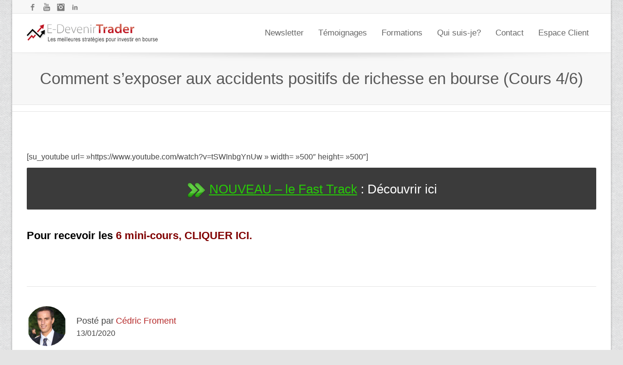

--- FILE ---
content_type: text/html; charset=UTF-8
request_url: https://e-devenirtrader.com/comment-sexposer-aux-accidents-positifs-de-richesse-en-bourse-cours-4-6/
body_size: 19177
content:
<!DOCTYPE html>

<!--// OPEN HTML //-->
<html lang="fr-FR">

	<!--// OPEN HEAD //-->
	<head>
				
		
		<!--// SITE META //-->
		<meta charset="UTF-8" />	
		<meta name="viewport" content="width=device-width, user-scalable=no, initial-scale=1, maximum-scale=1">		
		
		<!--// PINGBACK & FAVICON //-->
		<link rel="pingback" href="" />
		<link rel="shortcut icon" href="" />				
						
				
			<!--// LEGACY HTML5 SUPPORT //-->
			<!--[if lt IE 9]>
		<script src="https://html5shim.googlecode.com/svn/trunk/html5.js"></script>
		<script src="https://e-devenirtrader.com/wp-content/themes/flexform/js/excanvas.compiled.js"></script>
		<![endif]-->
		
		<!--// WORDPRESS HEAD HOOK //-->
		    <script>
        writeCookie();
        function writeCookie()
        {
            the_cookie = document.cookie;
            if( the_cookie ){
                if( window.devicePixelRatio >= 2 ){
                    the_cookie = "pixel_ratio="+window.devicePixelRatio+";"+the_cookie;
                    document.cookie = the_cookie;
                    //location = '';
                }
            }
        }
    </script>
<meta name='robots' content='index, follow, max-image-preview:large, max-snippet:-1, max-video-preview:-1' />

	<!-- This site is optimized with the Yoast SEO plugin v26.7 - https://yoast.com/wordpress/plugins/seo/ -->
	<title>Comment s’exposer aux accidents positifs de richesse en bourse (Cours 4/6) - E-Devenir Trader</title>
	<link rel="canonical" href="https://e-devenirtrader.com/comment-sexposer-aux-accidents-positifs-de-richesse-en-bourse-cours-4-6/" />
	<meta property="og:locale" content="fr_FR" />
	<meta property="og:type" content="article" />
	<meta property="og:title" content="Comment s’exposer aux accidents positifs de richesse en bourse (Cours 4/6) - E-Devenir Trader" />
	<meta property="og:description" content="Comment prendre la viande d&#039;une tendance en bourse" />
	<meta property="og:url" content="https://e-devenirtrader.com/comment-sexposer-aux-accidents-positifs-de-richesse-en-bourse-cours-4-6/" />
	<meta property="og:site_name" content="E-Devenir Trader" />
	<meta property="article:published_time" content="2020-01-13T05:42:48+00:00" />
	<meta property="article:modified_time" content="2020-03-01T20:01:14+00:00" />
	<meta property="og:image" content="http://e-devenirtrader.com/wp-content/uploads/2013/09/fleche.png" />
	<meta name="author" content="Cédric Froment" />
	<meta name="twitter:card" content="summary_large_image" />
	<meta name="twitter:label1" content="Écrit par" />
	<meta name="twitter:data1" content="Cédric Froment" />
	<meta name="twitter:label2" content="Durée de lecture estimée" />
	<meta name="twitter:data2" content="1 minute" />
	<script type="application/ld+json" class="yoast-schema-graph">{"@context":"https://schema.org","@graph":[{"@type":"Article","@id":"https://e-devenirtrader.com/comment-sexposer-aux-accidents-positifs-de-richesse-en-bourse-cours-4-6/#article","isPartOf":{"@id":"https://e-devenirtrader.com/comment-sexposer-aux-accidents-positifs-de-richesse-en-bourse-cours-4-6/"},"author":{"name":"Cédric Froment","@id":"https://e-devenirtrader.com/#/schema/person/4036a960ad161656b75c5813dcd68619"},"headline":"Comment s’exposer aux accidents positifs de richesse en bourse (Cours 4/6)","datePublished":"2020-01-13T05:42:48+00:00","dateModified":"2020-03-01T20:01:14+00:00","mainEntityOfPage":{"@id":"https://e-devenirtrader.com/comment-sexposer-aux-accidents-positifs-de-richesse-en-bourse-cours-4-6/"},"wordCount":125,"commentCount":2,"image":{"@id":"https://e-devenirtrader.com/comment-sexposer-aux-accidents-positifs-de-richesse-en-bourse-cours-4-6/#primaryimage"},"thumbnailUrl":"http://e-devenirtrader.com/wp-content/uploads/2013/09/fleche.png","articleSection":["5 - Les stratégies de trading que j'ai testé avec succès"],"inLanguage":"fr-FR","potentialAction":[{"@type":"CommentAction","name":"Comment","target":["https://e-devenirtrader.com/comment-sexposer-aux-accidents-positifs-de-richesse-en-bourse-cours-4-6/#respond"]}]},{"@type":"WebPage","@id":"https://e-devenirtrader.com/comment-sexposer-aux-accidents-positifs-de-richesse-en-bourse-cours-4-6/","url":"https://e-devenirtrader.com/comment-sexposer-aux-accidents-positifs-de-richesse-en-bourse-cours-4-6/","name":"Comment s’exposer aux accidents positifs de richesse en bourse (Cours 4/6) - E-Devenir Trader","isPartOf":{"@id":"https://e-devenirtrader.com/#website"},"primaryImageOfPage":{"@id":"https://e-devenirtrader.com/comment-sexposer-aux-accidents-positifs-de-richesse-en-bourse-cours-4-6/#primaryimage"},"image":{"@id":"https://e-devenirtrader.com/comment-sexposer-aux-accidents-positifs-de-richesse-en-bourse-cours-4-6/#primaryimage"},"thumbnailUrl":"http://e-devenirtrader.com/wp-content/uploads/2013/09/fleche.png","datePublished":"2020-01-13T05:42:48+00:00","dateModified":"2020-03-01T20:01:14+00:00","author":{"@id":"https://e-devenirtrader.com/#/schema/person/4036a960ad161656b75c5813dcd68619"},"breadcrumb":{"@id":"https://e-devenirtrader.com/comment-sexposer-aux-accidents-positifs-de-richesse-en-bourse-cours-4-6/#breadcrumb"},"inLanguage":"fr-FR","potentialAction":[{"@type":"ReadAction","target":["https://e-devenirtrader.com/comment-sexposer-aux-accidents-positifs-de-richesse-en-bourse-cours-4-6/"]}]},{"@type":"ImageObject","inLanguage":"fr-FR","@id":"https://e-devenirtrader.com/comment-sexposer-aux-accidents-positifs-de-richesse-en-bourse-cours-4-6/#primaryimage","url":"http://e-devenirtrader.com/wp-content/uploads/2013/09/fleche.png","contentUrl":"http://e-devenirtrader.com/wp-content/uploads/2013/09/fleche.png"},{"@type":"BreadcrumbList","@id":"https://e-devenirtrader.com/comment-sexposer-aux-accidents-positifs-de-richesse-en-bourse-cours-4-6/#breadcrumb","itemListElement":[{"@type":"ListItem","position":1,"name":"Accueil","item":"https://e-devenirtrader.com/"},{"@type":"ListItem","position":2,"name":"Comment s’exposer aux accidents positifs de richesse en bourse (Cours 4/6)"}]},{"@type":"WebSite","@id":"https://e-devenirtrader.com/#website","url":"https://e-devenirtrader.com/","name":"E-Devenir Trader","description":"Les meilleures stratégies pour investir en bourse","potentialAction":[{"@type":"SearchAction","target":{"@type":"EntryPoint","urlTemplate":"https://e-devenirtrader.com/?s={search_term_string}"},"query-input":{"@type":"PropertyValueSpecification","valueRequired":true,"valueName":"search_term_string"}}],"inLanguage":"fr-FR"},{"@type":"Person","@id":"https://e-devenirtrader.com/#/schema/person/4036a960ad161656b75c5813dcd68619","name":"Cédric Froment","image":{"@type":"ImageObject","inLanguage":"fr-FR","@id":"https://e-devenirtrader.com/#/schema/person/image/","url":"https://secure.gravatar.com/avatar/8cdb941fc5d5394b1f40c5b014e5b49ed8c5d47287bafc7c981570f1ee324e7c?s=96&d=blank&r=g","contentUrl":"https://secure.gravatar.com/avatar/8cdb941fc5d5394b1f40c5b014e5b49ed8c5d47287bafc7c981570f1ee324e7c?s=96&d=blank&r=g","caption":"Cédric Froment"},"description":"10 ans de trading pour compte propre. Spécialiste des actions à fort momentum.","sameAs":["http://www.e-devenirtrader.com"],"url":"https://e-devenirtrader.com/author/admin/"}]}</script>
	<!-- / Yoast SEO plugin. -->


<link rel='dns-prefetch' href='//netdna.bootstrapcdn.com' />

<link rel="alternate" type="application/rss+xml" title="E-Devenir Trader &raquo; Flux" href="https://e-devenirtrader.com/feed/" />
<link rel="alternate" type="application/rss+xml" title="E-Devenir Trader &raquo; Flux des commentaires" href="https://e-devenirtrader.com/comments/feed/" />
<link rel="alternate" type="application/rss+xml" title="E-Devenir Trader &raquo; Comment s’exposer aux accidents positifs de richesse en bourse (Cours 4/6) Flux des commentaires" href="https://e-devenirtrader.com/comment-sexposer-aux-accidents-positifs-de-richesse-en-bourse-cours-4-6/feed/" />
<link rel="alternate" title="oEmbed (JSON)" type="application/json+oembed" href="https://e-devenirtrader.com/wp-json/oembed/1.0/embed?url=https%3A%2F%2Fe-devenirtrader.com%2Fcomment-sexposer-aux-accidents-positifs-de-richesse-en-bourse-cours-4-6%2F" />
<link rel="alternate" title="oEmbed (XML)" type="text/xml+oembed" href="https://e-devenirtrader.com/wp-json/oembed/1.0/embed?url=https%3A%2F%2Fe-devenirtrader.com%2Fcomment-sexposer-aux-accidents-positifs-de-richesse-en-bourse-cours-4-6%2F&#038;format=xml" />
<style id='wp-img-auto-sizes-contain-inline-css' type='text/css'>
img:is([sizes=auto i],[sizes^="auto," i]){contain-intrinsic-size:3000px 1500px}
/*# sourceURL=wp-img-auto-sizes-contain-inline-css */
</style>
<link data-minify="1" rel='stylesheet' id='js_composer_front-css' href='https://e-devenirtrader.com/wp-content/cache/min/1/wp-content/themes/flexform/includes/page-builder/assets/js_composer_front.css?ver=1768402295' type='text/css' media='screen' />
<style id='wp-emoji-styles-inline-css' type='text/css'>

	img.wp-smiley, img.emoji {
		display: inline !important;
		border: none !important;
		box-shadow: none !important;
		height: 1em !important;
		width: 1em !important;
		margin: 0 0.07em !important;
		vertical-align: -0.1em !important;
		background: none !important;
		padding: 0 !important;
	}
/*# sourceURL=wp-emoji-styles-inline-css */
</style>
<style id='wp-block-library-inline-css' type='text/css'>
:root{--wp-block-synced-color:#7a00df;--wp-block-synced-color--rgb:122,0,223;--wp-bound-block-color:var(--wp-block-synced-color);--wp-editor-canvas-background:#ddd;--wp-admin-theme-color:#007cba;--wp-admin-theme-color--rgb:0,124,186;--wp-admin-theme-color-darker-10:#006ba1;--wp-admin-theme-color-darker-10--rgb:0,107,160.5;--wp-admin-theme-color-darker-20:#005a87;--wp-admin-theme-color-darker-20--rgb:0,90,135;--wp-admin-border-width-focus:2px}@media (min-resolution:192dpi){:root{--wp-admin-border-width-focus:1.5px}}.wp-element-button{cursor:pointer}:root .has-very-light-gray-background-color{background-color:#eee}:root .has-very-dark-gray-background-color{background-color:#313131}:root .has-very-light-gray-color{color:#eee}:root .has-very-dark-gray-color{color:#313131}:root .has-vivid-green-cyan-to-vivid-cyan-blue-gradient-background{background:linear-gradient(135deg,#00d084,#0693e3)}:root .has-purple-crush-gradient-background{background:linear-gradient(135deg,#34e2e4,#4721fb 50%,#ab1dfe)}:root .has-hazy-dawn-gradient-background{background:linear-gradient(135deg,#faaca8,#dad0ec)}:root .has-subdued-olive-gradient-background{background:linear-gradient(135deg,#fafae1,#67a671)}:root .has-atomic-cream-gradient-background{background:linear-gradient(135deg,#fdd79a,#004a59)}:root .has-nightshade-gradient-background{background:linear-gradient(135deg,#330968,#31cdcf)}:root .has-midnight-gradient-background{background:linear-gradient(135deg,#020381,#2874fc)}:root{--wp--preset--font-size--normal:16px;--wp--preset--font-size--huge:42px}.has-regular-font-size{font-size:1em}.has-larger-font-size{font-size:2.625em}.has-normal-font-size{font-size:var(--wp--preset--font-size--normal)}.has-huge-font-size{font-size:var(--wp--preset--font-size--huge)}.has-text-align-center{text-align:center}.has-text-align-left{text-align:left}.has-text-align-right{text-align:right}.has-fit-text{white-space:nowrap!important}#end-resizable-editor-section{display:none}.aligncenter{clear:both}.items-justified-left{justify-content:flex-start}.items-justified-center{justify-content:center}.items-justified-right{justify-content:flex-end}.items-justified-space-between{justify-content:space-between}.screen-reader-text{border:0;clip-path:inset(50%);height:1px;margin:-1px;overflow:hidden;padding:0;position:absolute;width:1px;word-wrap:normal!important}.screen-reader-text:focus{background-color:#ddd;clip-path:none;color:#444;display:block;font-size:1em;height:auto;left:5px;line-height:normal;padding:15px 23px 14px;text-decoration:none;top:5px;width:auto;z-index:100000}html :where(.has-border-color){border-style:solid}html :where([style*=border-top-color]){border-top-style:solid}html :where([style*=border-right-color]){border-right-style:solid}html :where([style*=border-bottom-color]){border-bottom-style:solid}html :where([style*=border-left-color]){border-left-style:solid}html :where([style*=border-width]){border-style:solid}html :where([style*=border-top-width]){border-top-style:solid}html :where([style*=border-right-width]){border-right-style:solid}html :where([style*=border-bottom-width]){border-bottom-style:solid}html :where([style*=border-left-width]){border-left-style:solid}html :where(img[class*=wp-image-]){height:auto;max-width:100%}:where(figure){margin:0 0 1em}html :where(.is-position-sticky){--wp-admin--admin-bar--position-offset:var(--wp-admin--admin-bar--height,0px)}@media screen and (max-width:600px){html :where(.is-position-sticky){--wp-admin--admin-bar--position-offset:0px}}

/*# sourceURL=wp-block-library-inline-css */
</style><style id='global-styles-inline-css' type='text/css'>
:root{--wp--preset--aspect-ratio--square: 1;--wp--preset--aspect-ratio--4-3: 4/3;--wp--preset--aspect-ratio--3-4: 3/4;--wp--preset--aspect-ratio--3-2: 3/2;--wp--preset--aspect-ratio--2-3: 2/3;--wp--preset--aspect-ratio--16-9: 16/9;--wp--preset--aspect-ratio--9-16: 9/16;--wp--preset--color--black: #000000;--wp--preset--color--cyan-bluish-gray: #abb8c3;--wp--preset--color--white: #ffffff;--wp--preset--color--pale-pink: #f78da7;--wp--preset--color--vivid-red: #cf2e2e;--wp--preset--color--luminous-vivid-orange: #ff6900;--wp--preset--color--luminous-vivid-amber: #fcb900;--wp--preset--color--light-green-cyan: #7bdcb5;--wp--preset--color--vivid-green-cyan: #00d084;--wp--preset--color--pale-cyan-blue: #8ed1fc;--wp--preset--color--vivid-cyan-blue: #0693e3;--wp--preset--color--vivid-purple: #9b51e0;--wp--preset--gradient--vivid-cyan-blue-to-vivid-purple: linear-gradient(135deg,rgb(6,147,227) 0%,rgb(155,81,224) 100%);--wp--preset--gradient--light-green-cyan-to-vivid-green-cyan: linear-gradient(135deg,rgb(122,220,180) 0%,rgb(0,208,130) 100%);--wp--preset--gradient--luminous-vivid-amber-to-luminous-vivid-orange: linear-gradient(135deg,rgb(252,185,0) 0%,rgb(255,105,0) 100%);--wp--preset--gradient--luminous-vivid-orange-to-vivid-red: linear-gradient(135deg,rgb(255,105,0) 0%,rgb(207,46,46) 100%);--wp--preset--gradient--very-light-gray-to-cyan-bluish-gray: linear-gradient(135deg,rgb(238,238,238) 0%,rgb(169,184,195) 100%);--wp--preset--gradient--cool-to-warm-spectrum: linear-gradient(135deg,rgb(74,234,220) 0%,rgb(151,120,209) 20%,rgb(207,42,186) 40%,rgb(238,44,130) 60%,rgb(251,105,98) 80%,rgb(254,248,76) 100%);--wp--preset--gradient--blush-light-purple: linear-gradient(135deg,rgb(255,206,236) 0%,rgb(152,150,240) 100%);--wp--preset--gradient--blush-bordeaux: linear-gradient(135deg,rgb(254,205,165) 0%,rgb(254,45,45) 50%,rgb(107,0,62) 100%);--wp--preset--gradient--luminous-dusk: linear-gradient(135deg,rgb(255,203,112) 0%,rgb(199,81,192) 50%,rgb(65,88,208) 100%);--wp--preset--gradient--pale-ocean: linear-gradient(135deg,rgb(255,245,203) 0%,rgb(182,227,212) 50%,rgb(51,167,181) 100%);--wp--preset--gradient--electric-grass: linear-gradient(135deg,rgb(202,248,128) 0%,rgb(113,206,126) 100%);--wp--preset--gradient--midnight: linear-gradient(135deg,rgb(2,3,129) 0%,rgb(40,116,252) 100%);--wp--preset--font-size--small: 13px;--wp--preset--font-size--medium: 20px;--wp--preset--font-size--large: 36px;--wp--preset--font-size--x-large: 42px;--wp--preset--spacing--20: 0.44rem;--wp--preset--spacing--30: 0.67rem;--wp--preset--spacing--40: 1rem;--wp--preset--spacing--50: 1.5rem;--wp--preset--spacing--60: 2.25rem;--wp--preset--spacing--70: 3.38rem;--wp--preset--spacing--80: 5.06rem;--wp--preset--shadow--natural: 6px 6px 9px rgba(0, 0, 0, 0.2);--wp--preset--shadow--deep: 12px 12px 50px rgba(0, 0, 0, 0.4);--wp--preset--shadow--sharp: 6px 6px 0px rgba(0, 0, 0, 0.2);--wp--preset--shadow--outlined: 6px 6px 0px -3px rgb(255, 255, 255), 6px 6px rgb(0, 0, 0);--wp--preset--shadow--crisp: 6px 6px 0px rgb(0, 0, 0);}:where(.is-layout-flex){gap: 0.5em;}:where(.is-layout-grid){gap: 0.5em;}body .is-layout-flex{display: flex;}.is-layout-flex{flex-wrap: wrap;align-items: center;}.is-layout-flex > :is(*, div){margin: 0;}body .is-layout-grid{display: grid;}.is-layout-grid > :is(*, div){margin: 0;}:where(.wp-block-columns.is-layout-flex){gap: 2em;}:where(.wp-block-columns.is-layout-grid){gap: 2em;}:where(.wp-block-post-template.is-layout-flex){gap: 1.25em;}:where(.wp-block-post-template.is-layout-grid){gap: 1.25em;}.has-black-color{color: var(--wp--preset--color--black) !important;}.has-cyan-bluish-gray-color{color: var(--wp--preset--color--cyan-bluish-gray) !important;}.has-white-color{color: var(--wp--preset--color--white) !important;}.has-pale-pink-color{color: var(--wp--preset--color--pale-pink) !important;}.has-vivid-red-color{color: var(--wp--preset--color--vivid-red) !important;}.has-luminous-vivid-orange-color{color: var(--wp--preset--color--luminous-vivid-orange) !important;}.has-luminous-vivid-amber-color{color: var(--wp--preset--color--luminous-vivid-amber) !important;}.has-light-green-cyan-color{color: var(--wp--preset--color--light-green-cyan) !important;}.has-vivid-green-cyan-color{color: var(--wp--preset--color--vivid-green-cyan) !important;}.has-pale-cyan-blue-color{color: var(--wp--preset--color--pale-cyan-blue) !important;}.has-vivid-cyan-blue-color{color: var(--wp--preset--color--vivid-cyan-blue) !important;}.has-vivid-purple-color{color: var(--wp--preset--color--vivid-purple) !important;}.has-black-background-color{background-color: var(--wp--preset--color--black) !important;}.has-cyan-bluish-gray-background-color{background-color: var(--wp--preset--color--cyan-bluish-gray) !important;}.has-white-background-color{background-color: var(--wp--preset--color--white) !important;}.has-pale-pink-background-color{background-color: var(--wp--preset--color--pale-pink) !important;}.has-vivid-red-background-color{background-color: var(--wp--preset--color--vivid-red) !important;}.has-luminous-vivid-orange-background-color{background-color: var(--wp--preset--color--luminous-vivid-orange) !important;}.has-luminous-vivid-amber-background-color{background-color: var(--wp--preset--color--luminous-vivid-amber) !important;}.has-light-green-cyan-background-color{background-color: var(--wp--preset--color--light-green-cyan) !important;}.has-vivid-green-cyan-background-color{background-color: var(--wp--preset--color--vivid-green-cyan) !important;}.has-pale-cyan-blue-background-color{background-color: var(--wp--preset--color--pale-cyan-blue) !important;}.has-vivid-cyan-blue-background-color{background-color: var(--wp--preset--color--vivid-cyan-blue) !important;}.has-vivid-purple-background-color{background-color: var(--wp--preset--color--vivid-purple) !important;}.has-black-border-color{border-color: var(--wp--preset--color--black) !important;}.has-cyan-bluish-gray-border-color{border-color: var(--wp--preset--color--cyan-bluish-gray) !important;}.has-white-border-color{border-color: var(--wp--preset--color--white) !important;}.has-pale-pink-border-color{border-color: var(--wp--preset--color--pale-pink) !important;}.has-vivid-red-border-color{border-color: var(--wp--preset--color--vivid-red) !important;}.has-luminous-vivid-orange-border-color{border-color: var(--wp--preset--color--luminous-vivid-orange) !important;}.has-luminous-vivid-amber-border-color{border-color: var(--wp--preset--color--luminous-vivid-amber) !important;}.has-light-green-cyan-border-color{border-color: var(--wp--preset--color--light-green-cyan) !important;}.has-vivid-green-cyan-border-color{border-color: var(--wp--preset--color--vivid-green-cyan) !important;}.has-pale-cyan-blue-border-color{border-color: var(--wp--preset--color--pale-cyan-blue) !important;}.has-vivid-cyan-blue-border-color{border-color: var(--wp--preset--color--vivid-cyan-blue) !important;}.has-vivid-purple-border-color{border-color: var(--wp--preset--color--vivid-purple) !important;}.has-vivid-cyan-blue-to-vivid-purple-gradient-background{background: var(--wp--preset--gradient--vivid-cyan-blue-to-vivid-purple) !important;}.has-light-green-cyan-to-vivid-green-cyan-gradient-background{background: var(--wp--preset--gradient--light-green-cyan-to-vivid-green-cyan) !important;}.has-luminous-vivid-amber-to-luminous-vivid-orange-gradient-background{background: var(--wp--preset--gradient--luminous-vivid-amber-to-luminous-vivid-orange) !important;}.has-luminous-vivid-orange-to-vivid-red-gradient-background{background: var(--wp--preset--gradient--luminous-vivid-orange-to-vivid-red) !important;}.has-very-light-gray-to-cyan-bluish-gray-gradient-background{background: var(--wp--preset--gradient--very-light-gray-to-cyan-bluish-gray) !important;}.has-cool-to-warm-spectrum-gradient-background{background: var(--wp--preset--gradient--cool-to-warm-spectrum) !important;}.has-blush-light-purple-gradient-background{background: var(--wp--preset--gradient--blush-light-purple) !important;}.has-blush-bordeaux-gradient-background{background: var(--wp--preset--gradient--blush-bordeaux) !important;}.has-luminous-dusk-gradient-background{background: var(--wp--preset--gradient--luminous-dusk) !important;}.has-pale-ocean-gradient-background{background: var(--wp--preset--gradient--pale-ocean) !important;}.has-electric-grass-gradient-background{background: var(--wp--preset--gradient--electric-grass) !important;}.has-midnight-gradient-background{background: var(--wp--preset--gradient--midnight) !important;}.has-small-font-size{font-size: var(--wp--preset--font-size--small) !important;}.has-medium-font-size{font-size: var(--wp--preset--font-size--medium) !important;}.has-large-font-size{font-size: var(--wp--preset--font-size--large) !important;}.has-x-large-font-size{font-size: var(--wp--preset--font-size--x-large) !important;}
/*# sourceURL=global-styles-inline-css */
</style>

<style id='classic-theme-styles-inline-css' type='text/css'>
/*! This file is auto-generated */
.wp-block-button__link{color:#fff;background-color:#32373c;border-radius:9999px;box-shadow:none;text-decoration:none;padding:calc(.667em + 2px) calc(1.333em + 2px);font-size:1.125em}.wp-block-file__button{background:#32373c;color:#fff;text-decoration:none}
/*# sourceURL=/wp-includes/css/classic-themes.min.css */
</style>
<link rel='stylesheet' id='bootstrap-css' href='https://e-devenirtrader.com/wp-content/themes/flexform/css/bootstrap.min.css' type='text/css' media='screen' />
<link rel='stylesheet' id='bootstrap-responsive-css' href='https://e-devenirtrader.com/wp-content/themes/flexform/css/bootstrap-responsive.min.css' type='text/css' media='screen' />
<link data-minify="1" rel='stylesheet' id='fontawesome-css-css' href='https://e-devenirtrader.com/wp-content/cache/min/1/font-awesome/3.2.0/css/font-awesome.min.css?ver=1768402295' type='text/css' media='screen' />
<link data-minify="1" rel='stylesheet' id='main-css-css' href='https://e-devenirtrader.com/wp-content/cache/min/1/wp-content/themes/flexform-child/style.css?ver=1768402295' type='text/css' media='screen' />
<link data-minify="1" rel='stylesheet' id='responsive-css-css' href='https://e-devenirtrader.com/wp-content/cache/min/1/wp-content/themes/flexform/css/responsive.css?ver=1768402295' type='text/css' media='screen' />
<link data-minify="1" rel='stylesheet' id='wp-pagenavi-css' href='https://e-devenirtrader.com/wp-content/cache/min/1/wp-content/plugins/wp-pagenavi/pagenavi-css.css?ver=1768402295' type='text/css' media='all' />
<style id='wp-block-button-inline-css' type='text/css'>
.wp-block-button__link{align-content:center;box-sizing:border-box;cursor:pointer;display:inline-block;height:100%;text-align:center;word-break:break-word}.wp-block-button__link.aligncenter{text-align:center}.wp-block-button__link.alignright{text-align:right}:where(.wp-block-button__link){border-radius:9999px;box-shadow:none;padding:calc(.667em + 2px) calc(1.333em + 2px);text-decoration:none}.wp-block-button[style*=text-decoration] .wp-block-button__link{text-decoration:inherit}.wp-block-buttons>.wp-block-button.has-custom-width{max-width:none}.wp-block-buttons>.wp-block-button.has-custom-width .wp-block-button__link{width:100%}.wp-block-buttons>.wp-block-button.has-custom-font-size .wp-block-button__link{font-size:inherit}.wp-block-buttons>.wp-block-button.wp-block-button__width-25{width:calc(25% - var(--wp--style--block-gap, .5em)*.75)}.wp-block-buttons>.wp-block-button.wp-block-button__width-50{width:calc(50% - var(--wp--style--block-gap, .5em)*.5)}.wp-block-buttons>.wp-block-button.wp-block-button__width-75{width:calc(75% - var(--wp--style--block-gap, .5em)*.25)}.wp-block-buttons>.wp-block-button.wp-block-button__width-100{flex-basis:100%;width:100%}.wp-block-buttons.is-vertical>.wp-block-button.wp-block-button__width-25{width:25%}.wp-block-buttons.is-vertical>.wp-block-button.wp-block-button__width-50{width:50%}.wp-block-buttons.is-vertical>.wp-block-button.wp-block-button__width-75{width:75%}.wp-block-button.is-style-squared,.wp-block-button__link.wp-block-button.is-style-squared{border-radius:0}.wp-block-button.no-border-radius,.wp-block-button__link.no-border-radius{border-radius:0!important}:root :where(.wp-block-button .wp-block-button__link.is-style-outline),:root :where(.wp-block-button.is-style-outline>.wp-block-button__link){border:2px solid;padding:.667em 1.333em}:root :where(.wp-block-button .wp-block-button__link.is-style-outline:not(.has-text-color)),:root :where(.wp-block-button.is-style-outline>.wp-block-button__link:not(.has-text-color)){color:currentColor}:root :where(.wp-block-button .wp-block-button__link.is-style-outline:not(.has-background)),:root :where(.wp-block-button.is-style-outline>.wp-block-button__link:not(.has-background)){background-color:initial;background-image:none}
/*# sourceURL=https://e-devenirtrader.com/wp-includes/blocks/button/style.min.css */
</style>
<style id='wp-block-search-inline-css' type='text/css'>
.wp-block-search__button{margin-left:10px;word-break:normal}.wp-block-search__button.has-icon{line-height:0}.wp-block-search__button svg{height:1.25em;min-height:24px;min-width:24px;width:1.25em;fill:currentColor;vertical-align:text-bottom}:where(.wp-block-search__button){border:1px solid #ccc;padding:6px 10px}.wp-block-search__inside-wrapper{display:flex;flex:auto;flex-wrap:nowrap;max-width:100%}.wp-block-search__label{width:100%}.wp-block-search.wp-block-search__button-only .wp-block-search__button{box-sizing:border-box;display:flex;flex-shrink:0;justify-content:center;margin-left:0;max-width:100%}.wp-block-search.wp-block-search__button-only .wp-block-search__inside-wrapper{min-width:0!important;transition-property:width}.wp-block-search.wp-block-search__button-only .wp-block-search__input{flex-basis:100%;transition-duration:.3s}.wp-block-search.wp-block-search__button-only.wp-block-search__searchfield-hidden,.wp-block-search.wp-block-search__button-only.wp-block-search__searchfield-hidden .wp-block-search__inside-wrapper{overflow:hidden}.wp-block-search.wp-block-search__button-only.wp-block-search__searchfield-hidden .wp-block-search__input{border-left-width:0!important;border-right-width:0!important;flex-basis:0;flex-grow:0;margin:0;min-width:0!important;padding-left:0!important;padding-right:0!important;width:0!important}:where(.wp-block-search__input){appearance:none;border:1px solid #949494;flex-grow:1;font-family:inherit;font-size:inherit;font-style:inherit;font-weight:inherit;letter-spacing:inherit;line-height:inherit;margin-left:0;margin-right:0;min-width:3rem;padding:8px;text-decoration:unset!important;text-transform:inherit}:where(.wp-block-search__button-inside .wp-block-search__inside-wrapper){background-color:#fff;border:1px solid #949494;box-sizing:border-box;padding:4px}:where(.wp-block-search__button-inside .wp-block-search__inside-wrapper) .wp-block-search__input{border:none;border-radius:0;padding:0 4px}:where(.wp-block-search__button-inside .wp-block-search__inside-wrapper) .wp-block-search__input:focus{outline:none}:where(.wp-block-search__button-inside .wp-block-search__inside-wrapper) :where(.wp-block-search__button){padding:4px 8px}.wp-block-search.aligncenter .wp-block-search__inside-wrapper{margin:auto}.wp-block[data-align=right] .wp-block-search.wp-block-search__button-only .wp-block-search__inside-wrapper{float:right}
/*# sourceURL=https://e-devenirtrader.com/wp-includes/blocks/search/style.min.css */
</style>
<link data-minify="1" rel='stylesheet' id='site-reviews-css' href='https://e-devenirtrader.com/wp-content/cache/min/1/wp-content/plugins/site-reviews/assets/styles/minimal.css?ver=1768402295' type='text/css' media='all' />
<style id='site-reviews-inline-css' type='text/css'>
:root{--glsr-star-empty:url(https://e-devenirtrader.com/wp-content/plugins/site-reviews/assets/images/stars/default/star-empty.svg);--glsr-star-error:url(https://e-devenirtrader.com/wp-content/plugins/site-reviews/assets/images/stars/default/star-error.svg);--glsr-star-full:url(https://e-devenirtrader.com/wp-content/plugins/site-reviews/assets/images/stars/default/star-full.svg);--glsr-star-half:url(https://e-devenirtrader.com/wp-content/plugins/site-reviews/assets/images/stars/default/star-half.svg)}

/*# sourceURL=site-reviews-inline-css */
</style>
<script type="text/javascript" src="https://e-devenirtrader.com/wp-includes/js/jquery/jquery.min.js" id="jquery-core-js"></script>
<script type="text/javascript" src="https://e-devenirtrader.com/wp-includes/js/jquery/jquery-migrate.min.js" id="jquery-migrate-js"></script>
<link rel="https://api.w.org/" href="https://e-devenirtrader.com/wp-json/" /><link rel="alternate" title="JSON" type="application/json" href="https://e-devenirtrader.com/wp-json/wp/v2/posts/20246" /><meta name="generator" content="JungleWP Limited" />
<link rel='shortlink' href='https://e-devenirtrader.com/?p=20246' />
<style type="text/css">
/*========== Web Font Styles ==========*/
body, h6, #sidebar .widget-heading h3, #header-search input, .header-items h3.phone-number, .related-wrap h4, #comments-list > h3, .item-heading h1, .sf-button, button, input[type="submit"], input[type="reset"], input[type="button"], .wpb_accordion_section h3, #header-login input, #mobile-navigation > div, .search-form input {font-family: "Arial", Arial, Helvetica, Tahoma, sans-serif;}
h1, h2, h3, h4, h5, .custom-caption p, span.dropcap1, span.dropcap2, span.dropcap3, span.dropcap4, .wpb_call_text, .impact-text, .testimonial-text, .header-advert {font-family: "Arial", Arial, Helvetica, Tahoma, sans-serif;}
nav .menu li {font-family: "Arial", Arial, Helvetica, Tahoma, sans-serif;}
body, p, .masonry-items .blog-item .quote-excerpt, #commentform label, .contact-form label {font-size: 16px;line-height: 25px;}
h1, .wpb_impact_text .wpb_call_text, .impact-text {font-size: 33px;line-height: 46px;}
h2 {font-size: 26px;line-height: 34px;}
h3 {font-size: 22px;line-height: 28px;}
h4, .body-content.quote, #respond-wrap h3 {font-size: 20px;line-height: 24px;}
h5 {font-size: 16px;line-height: 20px;}
h6 {font-size: 16px;line-height: 18px;}
nav .menu li {font-size: 17px;}

/*========== Accent Styles ==========*/
::selection, ::-moz-selection {background-color: #ce2f2f; color: #fff;}
.recent-post figure, span.highlighted, span.dropcap4, .loved-item:hover .loved-count, .flickr-widget li, .portfolio-grid li, .wpcf7 input.wpcf7-submit[type="submit"] {background-color: #ce2f2f!important;}
.sf-button.accent {background-color: #ce2f2f!important;}
a:hover, #sidebar a:hover, .pagination-wrap a:hover, .carousel-nav a:hover, .portfolio-pagination div:hover > i, #footer a:hover, #copyright a, .beam-me-up a:hover span, .portfolio-item .portfolio-item-permalink, .read-more-link, .blog-item .read-more, .blog-item-details a, .author-link, .comment-meta .edit-link a, .comment-meta .comment-reply a, #reply-title small a, ul.member-contact, ul.member-contact li a, #respond .form-submit input:hover, span.dropcap2, .wpb_divider.go_to_top a, love-it-wrapper:hover .love-it, .love-it-wrapper:hover span, .love-it-wrapper .loved, .comments-likes a:hover i, .comments-likes .love-it-wrapper:hover a i, .comments-likes a:hover span, .love-it-wrapper:hover a i, .item-link:hover, #header-translation p a, #swift-slider .flex-caption-large h1 a:hover, .wooslider .slide-title a:hover, .caption-details-inner .details span > a, .caption-details-inner .chart span, .caption-details-inner .chart i, #swift-slider .flex-caption-large .chart i, #breadcrumbs a:hover, .ui-widget-content a:hover {color: #ce2f2f;}
.carousel-wrap > a:hover {color: #ce2f2f!important;}
.comments-likes a:hover span, .comments-likes a:hover i {color: #ce2f2f!important;}
.read-more i:before, .read-more em:before {color: #ce2f2f;}
.bypostauthor .comment-wrap .comment-avatar,.search-form input:focus,.wpcf7 input[type="text"]:focus,.wpcf7 textarea:focus {border-color: #ce2f2f!important;}
nav .menu ul li:first-child:after,.navigation a:hover > .nav-text {border-bottom-color: #ce2f2f;}
nav .menu ul ul li:first-child:after {border-right-color: #ce2f2f;}
.wpb_impact_text .wpb_button span {color: #fff;}
article.type-post #respond .form-submit input#submit {background-color: #2e2e36;}

/*========== Main Styles ==========*/
body {color: #444444;}
.pagination-wrap a, .search-pagination a {color: #444444;}
body {background: #e4e4e4 url(https://e-devenirtrader.com/wp-content/themes/flexform/images/preset-backgrounds/45degree_fabric.png) repeat center top fixed;}
body {background-size: auto;}
#main-container, .tm-toggle-button-wrap a {background-color: #ffffff;}
a, .ui-widget-content a {color: #b52929;}
.pagination-wrap li span.current, .pagination-wrap li a:hover {color: #ffffff;background: #ce2f2f;border-color: #ce2f2f;}
.pagination-wrap li a, .pagination-wrap li span.expand {color: #444444;border-color: #e4e4e4;}
.pagination-wrap li a, .pagination-wrap li span {background-color: #ffffff;}
input[type="text"], input[type="password"], input[type="email"], textarea, select, input[type="tel"] {border-color: #e4e4e4;background: #f7f7f7;}
textarea:focus, input:focus {border-color: #999!important;}

/*========== Header Styles ==========*/
#top-bar {background: #f7f7f7;border-bottom-color: #e4e4e4;}
#top-bar-social {color: #4c4c4c;}
#top-bar .menu li {border-left-color: #e4e4e4; border-right-color: #e4e4e4;}
#top-bar .menu > li > a, #top-bar .menu > li.parent:after {color: #4c4c4c;}
#top-bar .menu > li > a:hover {color: #222222;}
#top-bar .show-menu {background-color: #e4e4e4;color: #2e2e36;}
#header-languages .current-language span {color: #222222;}
#header-section, #mini-header {border-bottom-color: #e4e4e4;}
#header-section, #mini-header {background-color: #ffffff;background: -webkit-gradient(linear, 0% 0%, 0% 100%, from(#ffffff), to(#ffffff));background: -webkit-linear-gradient(top, #ffffff, #ffffff);background: -moz-linear-gradient(top, #ffffff, #ffffff);background: -ms-linear-gradient(top, #ffffff, #ffffff);background: -o-linear-gradient(top, #ffffff, #ffffff);}
#logo img {padding-top: 0px;padding-bottom: 0px;}
#nav-section {margin-top: 0px;}
.page-content {border-bottom-color: #e4e4e4;}

/*========== Navigation Styles ==========*/
#nav-pointer {background-color: #ce2f2f;}
.show-menu {background-color: #2e2e36;color: #ffffff;}
nav .menu > li:before {background: #ce2f2f;}
nav .menu .sub-menu .parent > a:after {border-left-color: #ce2f2f;}
nav .menu ul {background-color: #FFFFFF;border-color: #e4e4e4;}
nav .menu ul li {border-bottom-color: #e4e4e4;border-bottom-style: solid;}
nav .menu > li a, #menubar-controls a {color: #666666;}
nav .menu > li:hover > a {color: #ce2f2f;}
nav .menu ul li a {color: #666666;}
nav .menu ul li:hover > a {color: #ce2f2f;}
nav .menu li.parent > a:after, nav .menu li.parent > a:after:hover {color: #aaa;}
nav .menu li.current-menu-ancestor > a, nav .menu li.current-menu-item > a {color: #222222;}
nav .menu ul li.current-menu-ancestor > a, nav .menu ul li.current-menu-item > a {color: #222222;}
#nav-search, #mini-search {background: #f7f7f7;}
#nav-search a, #mini-search a {color: #4c4c4c;}

/*========== Page Heading Styles ==========*/
.page-heading {background-color: #f7f7f7;border-bottom-color: #e4e4e4;}
.page-heading h1, .page-heading h3 {color: #595959;}
#breadcrumbs {color: #999999;}
#breadcrumbs a, #breadcrumb i {color: #999999;}

/*========== Body Styles ==========*/
body, input[type="text"], input[type="password"], input[type="email"], textarea, select {color: #444444;}
h1, h1 a {color: #000000;}
h2, h2 a {color: #000000;}
h3, h3 a {color: #000000;}
h4, h4 a, .carousel-wrap > a {color: #000000;}
h5, h5 a {color: #000000;}
h6, h6 a {color: #000000;}
.wpb_impact_text .wpb_call_text, .impact-text {color: #000000;}
.read-more i, .read-more em {color: transparent;}

/*========== Content Styles ==========*/
.pb-border-bottom, .pb-border-top {border-color: #e4e4e4;}
h3.wpb_heading {border-color: #000000;}
.flexslider ul.slides {background: #2e2e36;}
#swift-slider .flex-caption .flex-caption-headline {background: #ffffff;}
#swift-slider .flex-caption .flex-caption-details .caption-details-inner {background: #ffffff; border-bottom: #e4e4e4}
#swift-slider .flex-caption-large, #swift-slider .flex-caption-large h1 a {color: #ffffff;}
#swift-slider .flex-caption h4 i {line-height: 24px;}
#swift-slider .flex-caption-large .comment-chart i {color: #ffffff;}
#swift-slider .flex-caption-large .loveit-chart span {color: #ce2f2f;}
#swift-slider .flex-caption-large a {color: #ce2f2f;}
#swift-slider .flex-caption .comment-chart i, #swift-slider .flex-caption .comment-chart span {color: #2e2e36;}
figure .overlay {background-color: #ce2f2f;color: #fff;}
.overlay .thumb-info h4 {color: #fff;}
figure:hover .overlay {box-shadow: inset 0 0 0 500px #ce2f2f;}

/*========== Sidebar Styles ==========*/
.sidebar .widget-heading h4 {color: #000000; border-bottom-color: #000000;}
.widget ul li {border-color: #e4e4e4;}
.widget_search form input {background: #f7f7f7;}
.widget .wp-tag-cloud li a {border-color: #e4e4e4;}
.widget .tagcloud a:hover, .widget ul.wp-tag-cloud li:hover > a {background: #ce2f2f; color: #ffffff;}
.loved-item .loved-count {color: #ffffff;background: #2e2e36;}
.subscribers-list li > a.social-circle {color: #ffffff;background: #2e2e36;}
.subscribers-list li:hover > a.social-circle {color: #fbfbfb;background: #ce2f2f;}
.sidebar .widget_categories ul > li a, .sidebar .widget_archive ul > li a, .sidebar .widget_nav_menu ul > li a, .sidebar .widget_meta ul > li a, .sidebar .widget_recent_entries ul > li, .widget_product_categories ul > li a {color: #b52929;}
.sidebar .widget_categories ul > li a:hover, .sidebar .widget_archive ul > li a:hover, .sidebar .widget_nav_menu ul > li a:hover, .widget_nav_menu ul > li.current-menu-item > a, .sidebar .widget_meta ul > li a:hover, .sidebar .widget_recent_entries ul > li a:hover, .widget_product_categories ul > li a:hover {color: #ce2f2f;}
#calendar_wrap caption {border-bottom-color: #2e2e36;}
.sidebar .widget_calendar tbody tr > td a {color: #ffffff;background-color: #2e2e36;}
.sidebar .widget_calendar tbody tr > td a:hover {background-color: #ce2f2f;}
.sidebar .widget_calendar tfoot a {color: #2e2e36;}
.sidebar .widget_calendar tfoot a:hover {color: #ce2f2f;}
.widget_calendar #calendar_wrap, .widget_calendar th, .widget_calendar tbody tr > td, .widget_calendar tbody tr > td.pad {border-color: #e4e4e4;}
.widget_sf_infocus_widget .infocus-item h5 a {color: #2e2e36;}
.widget_sf_infocus_widget .infocus-item h5 a:hover {color: #ce2f2f;}

/*========== Portfolio Styles ==========*/
.filter-wrap .select:after {background: #ffffff;}
.filter-wrap ul li a {color: #ffffff;}
.filter-wrap ul li a:hover {color: #ce2f2f;}
.filter-wrap ul li.selected a {color: #ffffff;background: #ce2f2f;}
.filter-slide-wrap {background-color: #222;}
.portfolio-item {border-bottom-color: #e4e4e4;}
.masonry-items .portfolio-item-details {border-color: #e4e4e4;background: #f7f7f7;}
.wpb_portfolio_carousel_widget .portfolio-item {background: #ffffff;}
.wpb_portfolio_carousel_widget .portfolio-item h4.portfolio-item-title a > i {line-height: 24px;}
.masonry-items .blog-item .blog-details-wrap:before {background-color: #f7f7f7;}
.masonry-items .portfolio-item figure {border-color: #e4e4e4;}
.portfolio-details-wrap span span {color: #666;}
.share-links > a:hover {color: #ce2f2f;}

/*========== Blog Styles ==========*/
.blog-aux-options li a, .blog-aux-options li form input {background: #f7f7f7;}
.blog-aux-options li.selected a {background: #ce2f2f;color: #ffffff;}
.blog-filter-wrap .aux-list li:hover {border-bottom-color: transparent;}
.blog-filter-wrap .aux-list li:hover a {color: #ffffff;background: #ce2f2f;}
.blog-item {border-color: #e4e4e4;}
.standard-post-details .standard-post-author {border-color: #e4e4e4;}
.masonry-items .blog-item {background: #f7f7f7;}
.mini-items .blog-item-details, .author-info-wrap, .related-wrap, .tags-link-wrap, .comment .comment-wrap, .share-links, .single-portfolio .share-links, .single .pagination-wrap {border-color: #e4e4e4;}
.related-wrap h4, #comments-list h4, #respond-wrap h3 {border-bottom-color: #000000;}
.related-item figure {background-color: #2e2e36;}
.required {color: #ee3c59;}
article.type-post #respond .form-submit input#submit {color: #fff;}
#respond {background: #f7f7f7; border-color: #e4e4e4}
#respond input[type="text"], #respond input[type="email"], #respond textarea {background: #ffffff}
.comments-likes a i, .comments-likes a span, .comments-likes .love-it-wrapper a i {color: #444444;}
#respond .form-submit input:hover {color: #fff!important;}
.recent-post {background: #ffffff;}
.recent-post .post-item-details {border-top-color: #e4e4e4;color: #e4e4e4;}
.post-item-details span, .post-item-details a, .post-item-details .comments-likes a i, .post-item-details .comments-likes a span {color: #999;}

/*========== Shortcode Styles ==========*/
.sf-button.accent {color: #fff;}
a.sf-button:hover, #footer a.sf-button:hover {background-image: none;color: #fff!important;}
a.sf-button.green:hover, a.sf-button.lightgrey:hover, a.sf-button.limegreen:hover {color: #111!important;}
a.sf-button.white:hover {color: #ce2f2f!important;}
.wpcf7 input.wpcf7-submit[type="submit"] {color: #fff;}
.sf-icon {color: #000000;}
.sf-icon-cont {background-color: #B4E5F8;}
span.dropcap3 {background: #000;color: #fff;}
span.dropcap4 {color: #fff;}
.wpb_divider, .wpb_divider.go_to_top_icon1, .wpb_divider.go_to_top_icon2, .testimonials > li, .jobs > li, .wpb_impact_text, .tm-toggle-button-wrap, .tm-toggle-button-wrap a, .portfolio-details-wrap, .wpb_divider.go_to_top a {border-color: #e4e4e4;}
.wpb_divider.go_to_top_icon1 a, .wpb_divider.go_to_top_icon2 a {background: #ffffff;}
.wpb_accordion .wpb_accordion_section, .wpb_tabs .ui-tabs .ui-tabs-panel, .wpb_content_element .ui-tabs .ui-tabs-nav, .ui-tabs .ui-tabs-nav li {border-color: #e4e4e4;}
.widget_categories ul, .widget_archive ul, .widget_nav_menu ul, .widget_recent_comments ul, .widget_meta ul, .widget_recent_entries ul, .widget_product_categories ul {border-color: #e4e4e4;}
.wpb_accordion_section, .wpb_tabs .ui-tabs .ui-tabs-panel, .wpb_accordion .wpb_accordion_section, .wpb_accordion_section .ui-accordion-content, .wpb_accordion .wpb_accordion_section > h3.ui-state-active a, .ui-tabs .ui-tabs-nav li.ui-tabs-active a {background: #ffffff!important;}
.wpb_accordion h3.ui-accordion-header.ui-state-active:hover a, .wpb_content_element .ui-widget-header li.ui-tabs-active:hover a {background: #ffffff;color: #ce2f2f;}
.ui-tabs .ui-tabs-nav li.ui-tabs-active a, .wpb_accordion .wpb_accordion_section > h3.ui-state-active a {color: #ce2f2f;}
.wpb_tour .ui-tabs .ui-tabs-nav li.ui-state-active {border-color: #e4e4e4!important; border-right-color: transparent!important; color: #ffffff;}
.wpb_tour.span3 .ui-tabs .ui-tabs-nav li {border-color: #e4e4e4!important;}
.ui-accordion h3.ui-accordion-header .ui-icon {color: #444444;}
.ui-accordion h3.ui-accordion-header.ui-state-active .ui-icon, .ui-accordion h3.ui-accordion-header.ui-state-active:hover .ui-icon {color: #ce2f2f;}
.wpb_accordion h3.ui-accordion-header:hover a, .wpb_content_element .ui-widget-header li:hover a {background: #ce2f2f;color: #ffffff;}
.wpb_accordion h3.ui-accordion-header:hover .ui-icon {color: #ffffff;}
blockquote.pullquote {border-color: #e4e4e4;}
.borderframe img {border-color: #eeeeee;}
.labelled-pricing-table .column-highlight {background-color: #fff;}
.labelled-pricing-table .pricing-table-label-row, .labelled-pricing-table .pricing-table-row {background: #eeeeee;}
.labelled-pricing-table .alt-row {background: #f7f7f7;}
.labelled-pricing-table .pricing-table-price {background: #999999;}
.labelled-pricing-table .pricing-table-package {background: #bbbbbb;}
.labelled-pricing-table .lpt-button-wrap {background: #e4e4e4;}
.labelled-pricing-table .lpt-button-wrap a.accent {background: #222!important;}
.labelled-pricing-table .column-highlight .lpt-button-wrap {background: transparent!important;}
.labelled-pricing-table .column-highlight .lpt-button-wrap a.accent {background: #ce2f2f!important;}
.column-highlight .pricing-table-price {color: #fff;background: #00AEEF;border-bottom-color: #00AEEF;}
.column-highlight .pricing-table-package {background: #B4E5F8;}
.column-highlight .pricing-table-details {background: #E1F3FA;}
.wpb_box_text.coloured .box-content-wrap {background: #fb3c2d;color: #fff;}
.wpb_box_text.whitestroke .box-content-wrap {background-color: #fff;border-color: #e4e4e4;}
.client-item figure {border-color: #e4e4e4;}
.client-item figure:hover {border-color: #333;}
ul.member-contact li a:hover {color: #333;}
.testimonials.carousel-items li {border-color: #e4e4e4;}
.testimonials.carousel-items li:after {border-left-color: #e4e4e4;border-top-color: #e4e4e4;}
.team-member .team-member-bio {border-bottom-color: #e4e4e4;}
.horizontal-break {background-color: #e4e4e4;}
.progress .bar {background-color: #ce2f2f;}
.progress.standard .bar {background: #ce2f2f;}

/*========== Footer Styles ==========*/
#footer {background-color: #191919;background: -webkit-gradient(linear, 0% 0%, 0% 100%, from(#191919), to(#191919));background: -webkit-linear-gradient(top, #191919, #191919);background: -moz-linear-gradient(top, #191919, #191919);background: -ms-linear-gradient(top, #191919, #191919);background: -o-linear-gradient(top, #191919, #191919);border-top-color: #191919;}
#footer, #footer h5, #footer p {color: #e0e0e0;}
#footer h5 {border-bottom-color: #e0e0e0;}
#footer a:not(.sf-button) {color: #ce2f2f;}
#footer .widget ul li, #footer .widget_categories ul, #footer .widget_archive ul, #footer .widget_nav_menu ul, #footer .widget_recent_comments ul, #footer .widget_meta ul, #footer .widget_recent_entries ul, #footer .widget_product_categories ul {border-color: #191919;}
#copyright {background-color: #191919;border-top-color: #191919;}
#copyright p {color: #666666;}
#copyright a {color: #222222;}
#copyright a:hover {color: #ce2f2f;}
#footer .widget_calendar #calendar_wrap, #footer .widget_calendar th, #footer .widget_calendar tbody tr > td, #footer .widget_calendar tbody tr > td.pad {border-color: #191919;}

/*========== WooCommerce Styles ==========*/
.woocommerce-account p.myaccount_address, .woocommerce-account .page-content h2 {border-bottom-color: #e4e4e4;}
.woocommerce .products ul, .woocommerce ul.products, .woocommerce-page .products ul, .woocommerce-page ul.products {border-top-color: #e4e4e4;}

/*========== Asset Background Styles ==========*/
.alt-bg {border-color: #e4e4e4;}
.alt-bg.alt-one {background-color: #353535;}
.alt-bg.alt-one, .alt-bg.alt-one h1, .alt-bg.alt-one h2, .alt-bg.alt-one h3, .alt-bg.alt-one h3, .alt-bg.alt-one h4, .alt-bg.alt-one h5, .alt-bg.alt-one h6, .alt-one .carousel-wrap > a {color: #efefef;}
.alt-one.full-width-text:after {border-top-color:#353535;}
.alt-one h3.wpb_heading {border-bottom-color:#efefef;}
.alt-bg.alt-two {background-color: #e5e5e5;}
.alt-bg.alt-two {background-image: url(https://e-devenirtrader.com/wp-content/uploads/2013/09/project_papper.png); background-repeat: repeat; background-position: center top; background-size:auto;}
.alt-bg.alt-two, .alt-bg.alt-two h1, .alt-bg.alt-two h2, .alt-bg.alt-two h3, .alt-bg.alt-two h3, .alt-bg.alt-two h4, .alt-bg.alt-two h5, .alt-bg.alt-two h6, .alt-two .carousel-wrap > a {color: #222222;}
.alt-two.full-width-text:after {border-top-color:#e5e5e5;}
.alt-two h3.wpb_heading {border-bottom-color:#222222;}
.alt-bg.alt-three {background-color: #59a7e3;}
.alt-bg.alt-three {background-image: url(https://e-devenirtrader.com/wp-content/uploads/2013/09/the-grid-wallpapers_30305_2560x1600.png); background-repeat: repeat; background-position: center top; background-size:auto;}
.alt-bg.alt-three, .alt-bg.alt-three h1, .alt-bg.alt-three h2, .alt-bg.alt-three h3, .alt-bg.alt-three h3, .alt-bg.alt-three h4, .alt-bg.alt-three h5, .alt-bg.alt-three h6, .alt-three .carousel-wrap > a {color: #ffffff;}
.alt-three.full-width-text:after {border-top-color:#59a7e3;}
.alt-three h3.wpb_heading {border-bottom-color:#ffffff;}
.alt-bg.alt-four {background-color: #c75e2f;}
.alt-bg.alt-four {background-image: url(https://e-devenirtrader.com/wp-content/uploads/2013/09/orange_and_white_mini_grid_seamless_tileable_background_pattern-copie3.png); background-repeat: repeat; background-position: center top; background-size:auto;}
.alt-bg.alt-four, .alt-bg.alt-four h1, .alt-bg.alt-four h2, .alt-bg.alt-four h3, .alt-bg.alt-four h3, .alt-bg.alt-four h4, .alt-bg.alt-four h5, .alt-bg.alt-four h6, .alt-four .carousel-wrap > a {color: #ffffff;}
.alt-four.full-width-text:after {border-top-color:#c75e2f;}
.alt-four h3.wpb_heading {border-bottom-color:#ffffff;}
.alt-bg.alt-five {background-color: #313131;}
.alt-bg.alt-five {background-image: url(https://e-devenirtrader.com/wp-content/uploads/2013/09/classy_fabric.png); background-repeat: repeat; background-position: center top; background-size:auto;}
.alt-bg.alt-five, .alt-bg.alt-five h1, .alt-bg.alt-five h2, .alt-bg.alt-five h3, .alt-bg.alt-five h3, .alt-bg.alt-five h4, .alt-bg.alt-five h5, .alt-bg.alt-five h6, .alt-five .carousel-wrap > a {color: #f7f7f7;}
.alt-five.full-width-text:after {border-top-color:#313131;}
.alt-five h3.wpb_heading {border-bottom-color:#f7f7f7;}
.alt-bg.alt-six {background-color: #59a7e3;}
.alt-bg.alt-six, .alt-bg.alt-six h1, .alt-bg.alt-six h2, .alt-bg.alt-six h3, .alt-bg.alt-six h3, .alt-bg.alt-six h4, .alt-bg.alt-six h5, .alt-bg.alt-six h6, .alt-six .carousel-wrap > a {color: #ffffff;}
.alt-six.full-width-text:after {border-top-color:#59a7e3;}
.alt-six h3.wpb_heading {border-bottom-color:#ffffff;}
.alt-bg.alt-seven {background-color: #c75e2f;}
.alt-bg.alt-seven, .alt-bg.alt-seven h1, .alt-bg.alt-seven h2, .alt-bg.alt-seven h3, .alt-bg.alt-seven h3, .alt-bg.alt-seven h4, .alt-bg.alt-seven h5, .alt-bg.alt-seven h6, .alt-seven .carousel-wrap > a {color: #f9f9f9;}
.alt-seven.full-width-text:after {border-top-color:#c75e2f;}
.alt-seven h3.wpb_heading {border-bottom-color:#f9f9f9;}
.alt-bg.alt-eight {background-color: #5cbf3b;}
.alt-bg.alt-eight, .alt-bg.alt-eight h1, .alt-bg.alt-eight h2, .alt-bg.alt-eight h3, .alt-bg.alt-eight h3, .alt-bg.alt-eight h4, .alt-bg.alt-eight h5, .alt-bg.alt-eight h6, .alt-eight .carousel-wrap > a {color: #ffffff;}
.alt-eight.full-width-text:after {border-top-color:#5cbf3b;}
.alt-eight h3.wpb_heading {border-bottom-color:#ffffff;}
.alt-bg.alt-nine {background-color: #fdcb03;}
.alt-bg.alt-nine {background-image: url(https://e-devenirtrader.com/wp-content/uploads/2014/12/jaune.png); background-repeat: repeat; background-position: center top; background-size:auto;}
.alt-bg.alt-nine, .alt-bg.alt-nine h1, .alt-bg.alt-nine h2, .alt-bg.alt-nine h3, .alt-bg.alt-nine h3, .alt-bg.alt-nine h4, .alt-bg.alt-nine h5, .alt-bg.alt-nine h6, .alt-nine .carousel-wrap > a {color: #222222;}
.alt-nine.full-width-text:after {border-top-color:#fdcb03;}
.alt-nine h3.wpb_heading {border-bottom-color:#222222;}
.alt-bg.alt-ten {background-color: #000000;}
.alt-bg.alt-ten, .alt-bg.alt-ten h1, .alt-bg.alt-ten h2, .alt-bg.alt-ten h3, .alt-bg.alt-ten h3, .alt-bg.alt-ten h4, .alt-bg.alt-ten h5, .alt-bg.alt-ten h6, .alt-ten .carousel-wrap > a {color: #ffffff;}
.alt-ten.full-width-text:after {border-top-color:#000000;}
.alt-ten h3.wpb_heading {border-bottom-color:#ffffff;}

/*========== Custom Font Styles ==========*/

/*========== Responsive Coloured Styles ==========*/
@media only screen and (max-width: 767px) {#top-bar nav .menu > li {border-top-color: #e4e4e4;}
nav .menu > li {border-top-color: #e4e4e4;}
}
</style>
		<style type="text/css" id="wp-custom-css">
			.page-heading{max-width: 100%}

.full-width-text{max-width: 100%}




		</style>
		<noscript><style id="rocket-lazyload-nojs-css">.rll-youtube-player, [data-lazy-src]{display:none !important;}</style></noscript>	
	<!--// CLOSE HEAD //-->
	<meta name="generator" content="WP Rocket 3.20.3" data-wpr-features="wpr_minify_js wpr_lazyload_images wpr_lazyload_iframes wpr_minify_css wpr_desktop" /></head>
	
	<!--// OPEN BODY //-->
	<body class="wp-singular post-template-default single single-post postid-20246 single-format-standard wp-theme-flexform wp-child-theme-flexform-child page-shadow responsive-fluid ">
		
					<!--// SOCIAL SCRIPTS //-->
			<script data-minify="1" type="text/javascript" src="https://e-devenirtrader.com/wp-content/cache/min/1/button/buttons.js?ver=1768402461"></script>
			<script type="text/javascript">stLight.options({publisher: "ur-72c8cf80-2647-2464-a894-abc33849d467", doNotHash: true, doNotCopy: true, hashAddressBar: false});</script>
				
		<!--// NO JS ALERT //-->
		<noscript>
			<div class="no-js-alert">Merci d'activer JavaScript pour voir ce site.</div>
		</noscript>
				
		<!--// OPEN #container //-->
				<div data-rocket-location-hash="fc0398d9807ca0cf29767fdf21668da4" id="container" class="boxed-layout">
					
						
			<!--// OPEN TOP BAR //-->
						<div data-rocket-location-hash="1376b6adbfd6b588ae3b54ae7758c148" id="top-bar" class="top-bar-menu-right">
							<div data-rocket-location-hash="40f22408a88335a0945fffe944caafc3" class="container">
					<div class="row">
						<a href="#" class="visible-phone show-menu">S&eacute;lectionner une page<i class="icon-angle-down"></i></a>
						<nav id="top-bar-menu" class="top-menu span8 clearfix">						
							<div id="aux-nav">
								<ul class="menu">
																																												</ul>
							</div>	
													</nav>
						<div id="top-bar-social" class="span4 clearfix">
							<ul class="social-icons small dark">
<li class="facebook"><a href="https://www.facebook.com/cedricfromentofficiel" target="_blank">Facebook</a></li>
<li class="youtube"><a href="https://www.youtube.com/user/edevenirtrader" target="_blank">YouTube</a></li>
<li class="instagram"><a href="https://instagram.com/cedricfroment_tradersurfer" target="_blank">Instagram</a></li>
<li class="linkedin"><a href="http://fr.linkedin.com/in/cedricfroment" target="_blank">LinkedIn</a></li>
</ul>
						</div>
					</div>
				</div>
			<!--// CLOSE TOP BAR //-->
			</div>
						
			<!--// OPEN #header-section //-->
			<div data-rocket-location-hash="4f5ea1c86595a914b1538358e144721e" id="header-section" class="logo-left logo-fade clearfix">
			
				<div data-rocket-location-hash="0841f15ebf099eeaba6f2c7f735d0671" class="container">
				
					<header class="row">
					
						<div id="logo" class="span3 clearfix">
							<a href="https://e-devenirtrader.com">
								<img class="standard" src="data:image/svg+xml,%3Csvg%20xmlns='http://www.w3.org/2000/svg'%20viewBox='0%200%200%200'%3E%3C/svg%3E" alt="E-Devenir Trader" data-lazy-src="https://e-devenirtrader.com/wp-content/uploads/2015/03/edevenirtrader-3-slogan-mini-copie.png" /><noscript><img class="standard" src="https://e-devenirtrader.com/wp-content/uploads/2015/03/edevenirtrader-3-slogan-mini-copie.png" alt="E-Devenir Trader" /></noscript>
								<img class="retina" src="data:image/svg+xml,%3Csvg%20xmlns='http://www.w3.org/2000/svg'%20viewBox='0%200%200%200'%3E%3C/svg%3E" alt="E-Devenir Trader" data-lazy-src="https://e-devenirtrader.com/wp-content/uploads/2015/03/edevenirtrader-3-slogan-mini-copie.png" /><noscript><img class="retina" src="https://e-devenirtrader.com/wp-content/uploads/2015/03/edevenirtrader-3-slogan-mini-copie.png" alt="E-Devenir Trader" /></noscript>
							</a>
						</div>
						
						<!--// OPEN NAV SECTION //-->
						<div id="nav-section" class="nav-indicator  span9 clearfix">
							<div class="nav-wrap clearfix">
								
								<!--// OPEN MAIN NAV //-->
								<a href="#" class="visible-phone show-menu">S&eacute;lectionner une page<i class="icon-angle-down"></i></a>
								<nav id="main-navigation">
									
									<div class="menu-start-container"><ul id="menu-start" class="menu"><li id="menu-item-25848" class="menu-item menu-item-type-custom menu-item-object-custom menu-item-25848"><a href="https://softcedric.ac-page.com/emails-cedric-froment">Newsletter</a></li>
<li id="menu-item-14736" class="menu-item menu-item-type-custom menu-item-object-custom menu-item-14736"><a href="https://e-devenirtrader.com/tous-les-avis-sur-les-formations-de-cedric-froment/">Témoignages</a></li>
<li id="menu-item-5840" class="menu-item menu-item-type-post_type menu-item-object-page menu-item-has-children menu-item-5840 "><a href="https://e-devenirtrader.com/formation-bourse-et-trading/">Formations</a>
<ul class="sub-menu">
	<li id="menu-item-26463" class="menu-item menu-item-type-custom menu-item-object-custom menu-item-26463"><a href="https://e-devenirtrader.com/all-weather-impulsion/">All Weather Impulsion (nouveau)</a></li>
	<li id="menu-item-25598" class="menu-item menu-item-type-custom menu-item-object-custom menu-item-25598"><a href="https://e-devenirtrader.com/crypto-surfer/">Crypto Surfer</a></li>
	<li id="menu-item-24002" class="menu-item menu-item-type-custom menu-item-object-custom menu-item-24002"><a href="https://lespeculateurlibre.com/">Mon école de bourse LSL</a></li>
</ul>
</li>
<li id="menu-item-11012" class="menu-item menu-item-type-custom menu-item-object-custom menu-item-11012"><a href="https://cedricfroment.com/">Qui suis-je?</a></li>
<li id="menu-item-21723" class="menu-item menu-item-type-custom menu-item-object-custom menu-item-21723"><a href="https://e-devenirtrader.com/contact/">Contact</a></li>
<li id="menu-item-21724" class="menu-item menu-item-type-custom menu-item-object-custom menu-item-21724"><a href="https://membres.e-devenirtrader.com/login">Espace Client</a></li>
</ul></div>			
								<!--// CLOSE MAIN NAV //-->
								</nav>
								
																			
							</div>
						<!--// CLOSE NAV SECTION //-->
						</div>
	
					</header>
				</div>
			</div>
			
							
			<!--// OPEN #main-container //-->
			<div data-rocket-location-hash="592fad101be11b31b27110da71af7856" id="main-container" class="clearfix">
				
								<div data-rocket-location-hash="f8929ff7c9b51fd80f0628f778493d63" id="header-shadow"></div>
								
								
				<!--// OPEN .container //-->
				<div data-rocket-location-hash="e6eb6fcccd8ab4e0754c54f80a5d14c0" class="container">
				
					<!--// OPEN #page-wrap //-->
					<div id="page-wrap">
					

	
	<div class="row">
		<div class="page-heading span12 clearfix alt-bg none">
						<h1>Comment s’exposer aux accidents positifs de richesse en bourse (Cours 4/6)</h1>
								</div>
	</div>

<div class="breadcrumbs-wrap row"><div id="breadcrumbs" class="span12 alt-bg"></div></div>
	
		
	<div class="inner-page-wrap has-no-sidebar clearfix">
		
		<figure class="media-wrap full-width-detail">
</figure>
		
		<!-- OPEN article -->
				<article class="clearfix row post-20246 post type-post status-publish format-standard hentry category-5-les-strategies-de-trading-que-jai-teste-avec-succes-devenir-trader" id="20246">
				
					<div class="page-content span12 clearfix">
						
																			
				<section class="article-body-wrap">
					<div class="body-text clearfix">
						<div class="row">
	<div class="wpb_content_element span12 wpb_text_column">
		<div class="wpb_wrapper clearfix">
			
[su_youtube url= »https://www.youtube.com/watch?v=tSWInbgYnUw » width= »500&Prime; height= »500&Prime;]

		</div> 
	</div> </div>
 <div class="row">
	<div class="wpb_content_element span12 wpb_box_text coloured">
		<div class="wpb_wrapper">
			<div class="box-content-wrap" style="background: #3B3B3B!important;color: #FFFFFF!important;">
<h2 style="text-align: center;"><span style="color: #ffffff;"><img decoding="async" class="size-full wp-image-5991 alignnone" src="data:image/svg+xml,%3Csvg%20xmlns='http://www.w3.org/2000/svg'%20viewBox='0%200%2040%2040'%3E%3C/svg%3E" alt="fleche" width="40" height="40" data-lazy-src="https://e-devenirtrader.com/wp-content/uploads/2013/09/fleche.png" /><noscript><img decoding="async" class="size-full wp-image-5991 alignnone" src="https://e-devenirtrader.com/wp-content/uploads/2013/09/fleche.png" alt="fleche" width="40" height="40" /></noscript> </span><a href="https://lespeculateurlibre.com/fast-track/"><span style="color: #ffffff;"><span style="color: #ffffff;"><span style="text-decoration: underline; color: #00cc00;"><span style="color: #27cb07; text-decoration: underline;">NOUVEAU &#8211; le Fast Track</span></span></span><span style="color: #ffffff;"> : Découvrir ici</span></span></a></h2>
</div>
		</div> 
	</div> </div>

<div class="blank_spacer span12 " style="height:30px;"></div>
 <div class="row">
	<div class="wpb_content_element span6 wpb_text_column">
		<div class="wpb_wrapper clearfix">
			
<h3><strong>Pour recevoir les <span style="color: #800000;"><a style="color: #800000;" href="https://e-devenirtrader.lpages.co/6-videos-conf-rentable-en-bourse-qlrr-live/">6 mini-cours, CLIQUER ICI.</a></span></strong></h3>
<p>&nbsp;</p>

		</div> 
	</div>  
	<div class="wpb_content_element span6 wpb_text_column">
		<div class="wpb_wrapper clearfix">
			

		</div> 
	</div> </div>




						<div class="link-pages"></div>
					</div>
					
										
					<div class="author-info-wrap clearfix">
						<div class="author-avatar"><img alt='' src="data:image/svg+xml,%3Csvg%20xmlns='http://www.w3.org/2000/svg'%20viewBox='0%200%20164%20164'%3E%3C/svg%3E" data-lazy-srcset='https://secure.gravatar.com/avatar/8cdb941fc5d5394b1f40c5b014e5b49ed8c5d47287bafc7c981570f1ee324e7c?s=328&#038;d=blank&#038;r=g 2x' class='avatar avatar-164 photo' height='164' width='164' decoding='async' data-lazy-src="https://secure.gravatar.com/avatar/8cdb941fc5d5394b1f40c5b014e5b49ed8c5d47287bafc7c981570f1ee324e7c?s=164&#038;d=blank&#038;r=g"/><noscript><img alt='' src='https://secure.gravatar.com/avatar/8cdb941fc5d5394b1f40c5b014e5b49ed8c5d47287bafc7c981570f1ee324e7c?s=164&#038;d=blank&#038;r=g' srcset='https://secure.gravatar.com/avatar/8cdb941fc5d5394b1f40c5b014e5b49ed8c5d47287bafc7c981570f1ee324e7c?s=328&#038;d=blank&#038;r=g 2x' class='avatar avatar-164 photo' height='164' width='164' decoding='async'/></noscript></div>
						<div class="post-info">
							<div class="author-name"><span>Post&eacute; par</span><a href="https://e-devenirtrader.com/author/admin/">Cédric Froment</a></div>
							<div class="post-date">13/01/2020</div>
						</div>
					</div>
					
															
					<div class="tags-link-wrap clearfix">
												<div class="comments-likes">
						<div class="love-it-wrapper"><a href="#" class="love-it" data-post-id="20246" data-user-id="0"><i class="icon-heart"></i></a> <span class="love-count">0</span></div>				
													<div class="comments-wrapper"><i class="icon-comments"></i><span>2</span></div>
												</div>
					</div>
					
										
					<div class="share-links clearfix">
						<div class="share-text">Partager : </div>
						<div class="share-buttons">
							<span class='st_facebook_hcount' displayText='Facebook'></span>
							<span class='st_twitter_hcount' displayText='Tweet'></span>
							<span class='st_googleplus_hcount' displayText='Google +'></span>
							<span class='st_linkedin_hcount' displayText='LinkedIn'></span>
							<span class='st_pinterest_hcount' displayText='Pinterest'></span>
						</div>
						<a class="permalink item-link" href="https://e-devenirtrader.com/comment-sexposer-aux-accidents-positifs-de-richesse-en-bourse-cours-4-6/"><i class="icon-link"></i></a>
						<a class="email-link item-link" href="/cdn-cgi/l/email-protection#[base64]" title="Share by Email"><i class="icon-envelope-alt"></i></a>						
					</div>
					
										
				</section>
				
								
				<div class="pagination-wrap blog-pagination clearfix">
					<div class="nav-previous"><a href="https://e-devenirtrader.com/la-vision-du-speculateur-une-histoire-de-money-management-cours-5-6/" rel="next"><i class="icon-angle-left"></i> <span class="nav-text">La vision du spéculateur… une histoire de money management (Cours 5/6)</span></a></div>
					<div class="nav-next"><a href="https://e-devenirtrader.com/bitcoin-enfin-le-point-bas/" rel="prev"><span class="nav-text">Bitcoin &#8211; Enfin le point bas?</span><i class="icon-angle-right"></i></a></div>
				</div>
				
								<div id="comment-area">
					<div id="comments">

<div id="comments-list" class="comments">
	<h4>2 Commentaires</h4>

					                   
				<ol>
						    <li id="comment-30031" class="comment even thread-even depth-1 clearfix">
	        <div class="comment-wrap clearfix">
	            <div class="comment-avatar">
	            	<img alt='' src="data:image/svg+xml,%3Csvg%20xmlns='http://www.w3.org/2000/svg'%20viewBox='0%200%20100%20100'%3E%3C/svg%3E" data-lazy-srcset='https://secure.gravatar.com/avatar/15ad1a67ce46536c169234bb5d48fc97234c16a09d4016ff830e86f4dfdbab7e?s=200&#038;d=blank&#038;r=g 2x' class='avatar avatar-100 photo' height='100' width='100' decoding='async' data-lazy-src="https://secure.gravatar.com/avatar/15ad1a67ce46536c169234bb5d48fc97234c16a09d4016ff830e86f4dfdbab7e?s=100&#038;d=blank&#038;r=g"/><noscript><img alt='' src='https://secure.gravatar.com/avatar/15ad1a67ce46536c169234bb5d48fc97234c16a09d4016ff830e86f4dfdbab7e?s=100&#038;d=blank&#038;r=g' srcset='https://secure.gravatar.com/avatar/15ad1a67ce46536c169234bb5d48fc97234c16a09d4016ff830e86f4dfdbab7e?s=200&#038;d=blank&#038;r=g 2x' class='avatar avatar-100 photo' height='100' width='100' decoding='async'/></noscript>	            		            </div>
	    		<div class="comment-content">
	            	<div class="comment-meta">
	            			<span class="comment-author">Birouke</span> <span class="comment-date">15/01/2020</span>	                        <span class="comment-reply"><a rel="nofollow" class="comment-reply-link" href="#comment-30031" data-commentid="30031" data-postid="20246" data-belowelement="comment-30031" data-respondelement="respond" data-replyto="Répondre à Birouke" aria-label="Répondre à Birouke">R&eacute;pondre</a></span>	    			</div>
	      				            	<div class="comment-body">
	                	<p>Je suis intéressé par la formation .</p>
	            	</div>
	    		</div>
	        </div>
	</li><!-- #comment-## -->
	    <li id="comment-30017" class="comment odd alt thread-odd thread-alt depth-1 clearfix">
	        <div class="comment-wrap clearfix">
	            <div class="comment-avatar">
	            	<img alt='' src="data:image/svg+xml,%3Csvg%20xmlns='http://www.w3.org/2000/svg'%20viewBox='0%200%20100%20100'%3E%3C/svg%3E" data-lazy-srcset='https://secure.gravatar.com/avatar/6c90043960c16fe9d1499b24ca2d8ce971755f1b94742717a33eee7c6ec188cb?s=200&#038;d=blank&#038;r=g 2x' class='avatar avatar-100 photo' height='100' width='100' decoding='async' data-lazy-src="https://secure.gravatar.com/avatar/6c90043960c16fe9d1499b24ca2d8ce971755f1b94742717a33eee7c6ec188cb?s=100&#038;d=blank&#038;r=g"/><noscript><img alt='' src='https://secure.gravatar.com/avatar/6c90043960c16fe9d1499b24ca2d8ce971755f1b94742717a33eee7c6ec188cb?s=100&#038;d=blank&#038;r=g' srcset='https://secure.gravatar.com/avatar/6c90043960c16fe9d1499b24ca2d8ce971755f1b94742717a33eee7c6ec188cb?s=200&#038;d=blank&#038;r=g 2x' class='avatar avatar-100 photo' height='100' width='100' decoding='async'/></noscript>	            		            </div>
	    		<div class="comment-content">
	            	<div class="comment-meta">
	            			<span class="comment-author">DREVON Patrick</span> <span class="comment-date">13/01/2020</span>	                        <span class="comment-reply"><a rel="nofollow" class="comment-reply-link" href="#comment-30017" data-commentid="30017" data-postid="20246" data-belowelement="comment-30017" data-respondelement="respond" data-replyto="Répondre à DREVON Patrick" aria-label="Répondre à DREVON Patrick">R&eacute;pondre</a></span>	    			</div>
	      				            	<div class="comment-body">
	                	<p>Bonjour,<br />
Je suis intéressé par cette formation accélérée.</p>
<p>Merci</p>
	            	</div>
	    		</div>
	        </div>
	</li><!-- #comment-## -->
				</ol>
				                   
			
	
</div><!-- #comments-list .comments -->
 

	<div id="respond-wrap">
				
			<div id="respond" class="comment-respond">
		<h3 id="reply-title" class="comment-reply-title">Laisser un message <small><a rel="nofollow" id="cancel-comment-reply-link" href="/comment-sexposer-aux-accidents-positifs-de-richesse-en-bourse-cours-4-6/#respond" style="display:none;">Cliquez ici pour annuler le message</a></small></h3><form action="https://e-devenirtrader.com/wp-comments-post.php" method="post" id="commentform" class="comment-form"><p class="comment-notes"><span id="email-notes">Votre adresse e-mail ne sera pas publiée.</span> <span class="required-field-message">Les champs obligatoires sont indiqués avec <span class="required">*</span></span></p><p class="comment-form-comment"><label for="comment">Commentaire :</label><textarea id="comment" name="comment" cols="45" rows="8" aria-required="true"></textarea></p><p class="comment-form-author"><label for="author">Nom</label> <span class="required">*</span><input id="author" name="author" type="text" value="" size="30" aria-required='true' /></p>
<p class="comment-form-email"><label for="email">E-mail</label> <span class="required">*</span><input id="email" name="email" type="text" value="" size="30" aria-required='true' /></p>
<p class="form-submit"><input name="submit" type="submit" id="submit" class="submit" value="Poster le commentaire" /> <input type='hidden' name='comment_post_ID' value='20246' id='comment_post_ID' />
<input type='hidden' name='comment_parent' id='comment_parent' value='0' />
</p><p style="display: none;"><input type="hidden" id="akismet_comment_nonce" name="akismet_comment_nonce" value="eaf62ec76b" /></p><p style="display: none !important;" class="akismet-fields-container" data-prefix="ak_"><label>&#916;<textarea name="ak_hp_textarea" cols="45" rows="8" maxlength="100"></textarea></label><input type="hidden" id="ak_js_1" name="ak_js" value="186"/><script data-cfasync="false" src="/cdn-cgi/scripts/5c5dd728/cloudflare-static/email-decode.min.js"></script><script>document.getElementById( "ak_js_1" ).setAttribute( "value", ( new Date() ).getTime() );</script></p></form>	</div><!-- #respond -->
		</div>
</div><!-- #comments -->				</div>
							
			</div>
			
					
		<!-- CLOSE article -->
		</article>
	
						
	</div>


<!--// WordPress Hook //-->
					
					<!--// CLOSE #page-wrap //-->			
					</div>
				
				<!--// CLOSE .container //-->
				</div>

			<!--// CLOSE #main-container //-->
			</div>
			
						
			<!--// OPEN #footer //-->
			<section data-rocket-location-hash="f2c50217e103a3260cb4286e68af57d7" id="footer" class="footer-divider">
				<div data-rocket-location-hash="f117ee89930d3a249ddbfc02370ddefa" class="container">
					<div id="footer-widgets" class="row clearfix">
												
						<div class="span12">
																									</div>
						
											</div>
				</div>	
			
			<!--// CLOSE #footer //-->
			</section>	
						
						
			<!--// OPEN #copyright //-->
			<footer data-rocket-location-hash="7f9de21d18288c51d8245d771875dd45" id="copyright" class="">
				<div data-rocket-location-hash="ad0d0d9caad992a98cde7a0ed92e0e39" class="container">
					<p class="twelve columns">©2015 - 2030 Learn To Profit Ltd  <span style="color: #5e5e5e;"><a style="color: #5e5e5e;" href="https://e-devenirtrader.com/politique-de-confidentialite/" target="_blank" rel="noopener noreferrer"> -  Charte de confidentialité</a>  –  <a style="color: #5e5e5e;" href="https://e-devenirtrader.com/termes-et-conditions/" target="_blank" rel="noopener noreferrer">Termes et Conditions Générales</a></span>



<script type="text/javascript">
    (function(e,t,o,n,p,r,i){e.visitorGlobalObjectAlias=n;e[e.visitorGlobalObjectAlias]=e[e.visitorGlobalObjectAlias]||function(){(e[e.visitorGlobalObjectAlias].q=e[e.visitorGlobalObjectAlias].q||[]).push(arguments)};e[e.visitorGlobalObjectAlias].l=(new Date).getTime();r=t.createElement("script");r.src=o;r.async=true;i=t.getElementsByTagName("script")[0];i.parentNode.insertBefore(r,i)})(window,document,"https://diffuser-cdn.app-us1.com/diffuser/diffuser.js","vgo");
    vgo('setAccount', '610868706');
    vgo('setTrackByDefault', true);

    vgo('process');
</script>


<!-- Code Google de la balise de remarketing -->
<!--------------------------------------------------
Les balises de remarketing ne peuvent pas être associées aux informations personnelles ou placées sur des pages liées aux catégories à caractère sensible. Pour comprendre et savoir comment configurer la balise, rendez-vous sur la page http://google.com/ads/remarketingsetup.
--------------------------------------------------->
<script type="text/javascript">
/* <![CDATA[ */
var google_conversion_id = 981967234;
var google_custom_params = window.google_tag_params;
var google_remarketing_only = true;
/* ]]> */
</script>
<script type="text/javascript" src="//www.googleadservices.com/pagead/conversion.js">
</script>
<noscript>
<div style="display:inline;">
<img height="1" width="1" style="border-style:none;" alt="" src="//googleads.g.doubleclick.net/pagead/viewthroughconversion/981967234/?guid=ON&script=0"/>
</div>
</noscript>




</p>
					<div class="beam-me-up three columns offset-by-one"><a href="#"><i class="icon-arrow-up"></i></a></div>
				</div>
			<!--// CLOSE #copyright //-->
			</footer>
			
					
		<!--// CLOSE #container //-->
		</div>
		
				
		<!--// FRAMEWORK INCLUDES //-->
		<div data-rocket-location-hash="e2bb296e71bc9ae1828afb05c0a4b90c" id="sf-included" class=""></div>
		
						<script type="text/javascript">

  var _gaq = _gaq || [];
  _gaq.push(['_setAccount', 'UA-27913962-1']);
  _gaq.push(['_trackPageview']);

  (function() {
    var ga = document.createElement('script'); ga.type = 'text/javascript'; ga.async = true;
    ga.src = ('https:' == document.location.protocol ? 'https://ssl' : 'http://www') + '.google-analytics.com/ga.js';
    var s = document.getElementsByTagName('script')[0]; s.parentNode.insertBefore(ga, s);
  })();

</script>

<script>(function() {
  var _fbq = window._fbq || (window._fbq = []);
  if (!_fbq.loaded) {
    var fbds = document.createElement('script');
    fbds.async = true;
    fbds.src = '//connect.facebook.net/en_US/fbds.js';
    var s = document.getElementsByTagName('script')[0];
    s.parentNode.insertBefore(fbds, s);
    _fbq.loaded = true;
  }
  _fbq.push(['addPixelId', '1471461409760738']);
})();
window._fbq = window._fbq || [];
window._fbq.push(['track', 'PixelInitialized', {}]);
</script>
<noscript><img height="1" width="1" alt="" style="display:none" src="https://www.facebook.com/tr?id=1471461409760738&ev=NoScript" /></noscript>					
		<!--// WORDPRESS FOOTER HOOK //-->
		<script type="speculationrules">
{"prefetch":[{"source":"document","where":{"and":[{"href_matches":"/*"},{"not":{"href_matches":["/wp-*.php","/wp-admin/*","/wp-content/uploads/*","/wp-content/*","/wp-content/plugins/*","/wp-content/themes/flexform-child/*","/wp-content/themes/flexform/*","/*\\?(.+)"]}},{"not":{"selector_matches":"a[rel~=\"nofollow\"]"}},{"not":{"selector_matches":".no-prefetch, .no-prefetch a"}}]},"eagerness":"conservative"}]}
</script>
<script data-minify="1" type="text/javascript" src="https://e-devenirtrader.com/wp-content/cache/min/1/wp-content/themes/flexform/includes/page-builder/assets/js_composer_front.js?ver=1768402295" id="wpb_composer_front_js-js"></script>
<script type="text/javascript" id="love-it-js-extra">
/* <![CDATA[ */
var love_it_vars = {"ajaxurl":"https://e-devenirtrader.com/wp-admin/admin-ajax.php","nonce":"509d81fb83","already_loved_message":"You have already loved this item.","error_message":"Sorry, there was a problem processing your request.","logged_in":"false"};
//# sourceURL=love-it-js-extra
/* ]]> */
</script>
<script data-minify="1" type="text/javascript" src="https://e-devenirtrader.com/wp-content/cache/min/1/wp-content/themes/flexform/includes/plugins/love-it-pro/includes/js/love-it.js?ver=1768402295" id="love-it-js"></script>
<script data-minify="1" type="text/javascript" src="https://e-devenirtrader.com/wp-content/cache/min/1/wp-content/themes/flexform/includes/plugins/love-it-pro/includes/js/jquery.cookie.js?ver=1768402295" id="jquery-coookies-js"></script>
<script type="text/javascript" src="https://e-devenirtrader.com/wp-content/themes/flexform/js/bootstrap.min.js" id="sf-bootstrap-js-js"></script>
<script type="text/javascript" src="https://e-devenirtrader.com/wp-content/themes/flexform/js/jquery.hoverIntent.min.js" id="sf-hoverIntent-js"></script>
<script data-minify="1" type="text/javascript" src="https://e-devenirtrader.com/wp-content/cache/min/1/wp-content/themes/flexform/js/jquery.easing.1.3.js?ver=1768402295" id="sf-easing-js"></script>
<script type="text/javascript" src="https://e-devenirtrader.com/wp-content/themes/flexform/js/jquery.flexslider-min.js" id="sf-flexslider-js"></script>
<script data-minify="1" type="text/javascript" src="https://e-devenirtrader.com/wp-content/cache/min/1/wp-content/themes/flexform/js/jquery.prettyPhoto.js?ver=1768402295" id="sf-prettyPhoto-js"></script>
<script data-minify="1" type="text/javascript" src="https://e-devenirtrader.com/wp-content/cache/min/1/wp-content/themes/flexform/js/jquery.fitvids.js?ver=1768402295" id="sf-fitvids-js"></script>
<script type="text/javascript" src="https://e-devenirtrader.com/wp-content/themes/flexform/js/view.min.js?auto" id="sf-viewjs-js"></script>
<script data-minify="1" type="text/javascript" src="https://e-devenirtrader.com/wp-content/cache/min/1/wp-content/themes/flexform/js/functions.js?ver=1768402295" id="sf-functions-js"></script>
<script type="text/javascript" src="https://e-devenirtrader.com/wp-includes/js/comment-reply.min.js" id="comment-reply-js" async="async" data-wp-strategy="async" fetchpriority="low"></script>
<script type="text/javascript" id="site-reviews-js-before">
/* <![CDATA[ */
window.hasOwnProperty("GLSR")||(window.GLSR={Event:{on:()=>{}}});GLSR.action="glsr_public_action";GLSR.addons=[];GLSR.ajaxpagination=["#wpadminbar",".site-navigation-fixed"];GLSR.ajaxurl="https://e-devenirtrader.com/wp-admin/admin-ajax.php";GLSR.captcha=[];GLSR.nameprefix="site-reviews";GLSR.starsconfig={"clearable":false,tooltip:"Sélectionnez une note"};GLSR.state={"popstate":false};GLSR.text={closemodal:"Close Modal"};GLSR.urlparameter="reviews-page";GLSR.validationconfig={field:"glsr-field",form:"glsr-form","field_error":"glsr-field-is-invalid","field_hidden":"glsr-hidden","field_message":"glsr-field-error","field_required":"glsr-required","field_valid":"glsr-field-is-valid","form_error":"glsr-form-is-invalid","form_message":"glsr-form-message","form_message_failed":"glsr-form-failed","form_message_success":"glsr-form-success","input_error":"glsr-is-invalid","input_valid":"glsr-is-valid"};GLSR.validationstrings={accepted:"Ce champ doit être accepté.",between:"Cette valeur de champ doit être comprise entre %s et %s.",betweenlength:"Ce champ doit avoir entre %s et %s caractères.",email:"Ce champ requiert une adresse e-mail valide.",errors:"Veuillez corriger les erreurs de soumission.",max:"La valeur maximale pour ce champ est %s.",maxfiles:"This field allows a maximum of %s files.",maxlength:"Ce champ doit avoir au maximum %s caractères.",min:"La valeur minimale pour ce champ est %s.",minfiles:"This field requires a minimum of %s files.",minlength:"Ce champ doit avoir au minimum %s caractères.",number:"Ce champ doit être un nombre.",pattern:"Please match the requested format.",regex:"Please match the requested format.",required:"Ce champ est obligatoire.",tel:"This field requires a valid telephone number.",url:"This field requires a valid website URL (make sure it starts with http or https).",unsupported:"L’avis n’a pas pu être soumis parce que votre navigateur est trop ancien. Veuillez réessayer avec un navigateur moderne."};GLSR.version="7.2.13";
//# sourceURL=site-reviews-js-before
/* ]]> */
</script>
<script data-minify="1" type="text/javascript" src="https://e-devenirtrader.com/wp-content/cache/min/1/wp-content/plugins/site-reviews/assets/scripts/site-reviews.js?ver=1768402295" id="site-reviews-js" defer="defer" data-wp-strategy="defer"></script>
<script data-minify="1" defer type="text/javascript" src="https://e-devenirtrader.com/wp-content/cache/min/1/wp-content/plugins/akismet/_inc/akismet-frontend.js?ver=1768402295" id="akismet-frontend-js"></script>
<script>window.lazyLoadOptions=[{elements_selector:"img[data-lazy-src],.rocket-lazyload,iframe[data-lazy-src]",data_src:"lazy-src",data_srcset:"lazy-srcset",data_sizes:"lazy-sizes",class_loading:"lazyloading",class_loaded:"lazyloaded",threshold:300,callback_loaded:function(element){if(element.tagName==="IFRAME"&&element.dataset.rocketLazyload=="fitvidscompatible"){if(element.classList.contains("lazyloaded")){if(typeof window.jQuery!="undefined"){if(jQuery.fn.fitVids){jQuery(element).parent().fitVids()}}}}}},{elements_selector:".rocket-lazyload",data_src:"lazy-src",data_srcset:"lazy-srcset",data_sizes:"lazy-sizes",class_loading:"lazyloading",class_loaded:"lazyloaded",threshold:300,}];window.addEventListener('LazyLoad::Initialized',function(e){var lazyLoadInstance=e.detail.instance;if(window.MutationObserver){var observer=new MutationObserver(function(mutations){var image_count=0;var iframe_count=0;var rocketlazy_count=0;mutations.forEach(function(mutation){for(var i=0;i<mutation.addedNodes.length;i++){if(typeof mutation.addedNodes[i].getElementsByTagName!=='function'){continue}
if(typeof mutation.addedNodes[i].getElementsByClassName!=='function'){continue}
images=mutation.addedNodes[i].getElementsByTagName('img');is_image=mutation.addedNodes[i].tagName=="IMG";iframes=mutation.addedNodes[i].getElementsByTagName('iframe');is_iframe=mutation.addedNodes[i].tagName=="IFRAME";rocket_lazy=mutation.addedNodes[i].getElementsByClassName('rocket-lazyload');image_count+=images.length;iframe_count+=iframes.length;rocketlazy_count+=rocket_lazy.length;if(is_image){image_count+=1}
if(is_iframe){iframe_count+=1}}});if(image_count>0||iframe_count>0||rocketlazy_count>0){lazyLoadInstance.update()}});var b=document.getElementsByTagName("body")[0];var config={childList:!0,subtree:!0};observer.observe(b,config)}},!1)</script><script data-no-minify="1" async src="https://e-devenirtrader.com/wp-content/plugins/wp-rocket/assets/js/lazyload/17.8.3/lazyload.min.js"></script>
	
	<!--// CLOSE BODY //-->
	<script>var rocket_beacon_data = {"ajax_url":"https:\/\/e-devenirtrader.com\/wp-admin\/admin-ajax.php","nonce":"0d9ae193f2","url":"https:\/\/e-devenirtrader.com\/comment-sexposer-aux-accidents-positifs-de-richesse-en-bourse-cours-4-6","is_mobile":false,"width_threshold":1600,"height_threshold":700,"delay":500,"debug":null,"status":{"atf":true,"lrc":true,"preconnect_external_domain":true},"elements":"img, video, picture, p, main, div, li, svg, section, header, span","lrc_threshold":1800,"preconnect_external_domain_elements":["link","script","iframe"],"preconnect_external_domain_exclusions":["static.cloudflareinsights.com","rel=\"profile\"","rel=\"preconnect\"","rel=\"dns-prefetch\"","rel=\"icon\""]}</script><script data-name="wpr-wpr-beacon" src='https://e-devenirtrader.com/wp-content/plugins/wp-rocket/assets/js/wpr-beacon.min.js' async></script><script defer src="https://static.cloudflareinsights.com/beacon.min.js/vcd15cbe7772f49c399c6a5babf22c1241717689176015" integrity="sha512-ZpsOmlRQV6y907TI0dKBHq9Md29nnaEIPlkf84rnaERnq6zvWvPUqr2ft8M1aS28oN72PdrCzSjY4U6VaAw1EQ==" data-cf-beacon='{"version":"2024.11.0","token":"1f7daa229cb043638ba6e453f82b1950","r":1,"server_timing":{"name":{"cfCacheStatus":true,"cfEdge":true,"cfExtPri":true,"cfL4":true,"cfOrigin":true,"cfSpeedBrain":true},"location_startswith":null}}' crossorigin="anonymous"></script>
</body>


<!--// CLOSE HTML //-->
</html>
<!-- This website is like a Rocket, isn't it? Performance optimized by WP Rocket. Learn more: https://wp-rocket.me -->

--- FILE ---
content_type: text/javascript; charset=utf-8
request_url: https://e-devenirtrader.com/wp-content/cache/min/1/wp-content/themes/flexform/includes/plugins/love-it-pro/includes/js/love-it.js?ver=1768402295
body_size: -1206
content:
jQuery(document).ready(function($){$('.love-it').on('click',function(){var $this=$(this);var post_id=$this.data('post-id');var user_id=$this.data('user-id');var data={action:'love_it',item_id:post_id,user_id:user_id,love_it_nonce:love_it_vars.nonce};if($this.hasClass('loved')){alert(love_it_vars.already_loved_message);return!1}
if(love_it_vars.logged_in=='false'&&$.cookie('loved-'+post_id)){alert(love_it_vars.already_loved_message);return!1}
$.post(love_it_vars.ajaxurl,data,function(response){if(response=='loved'){$this.addClass('loved');var count_wrap=$this.next();var count=count_wrap.text();count_wrap.text(parseInt(count)+1);if(love_it_vars.logged_in=='false'){$.cookie('loved-'+post_id,'yes',{expires:1})}}else{alert(love_it_vars.error_message)}});return!1})})

--- FILE ---
content_type: application/javascript
request_url: https://prism.app-us1.com/?a=610868706&u=https%3A%2F%2Fe-devenirtrader.com%2Fcomment-sexposer-aux-accidents-positifs-de-richesse-en-bourse-cours-4-6%2F
body_size: 125
content:
window.visitorGlobalObject=window.visitorGlobalObject||window.prismGlobalObject;window.visitorGlobalObject.setVisitorId('2829583c-22fb-4035-9bd4-572c6fb89589', '610868706');window.visitorGlobalObject.setWhitelistedServices('tracking', '610868706');